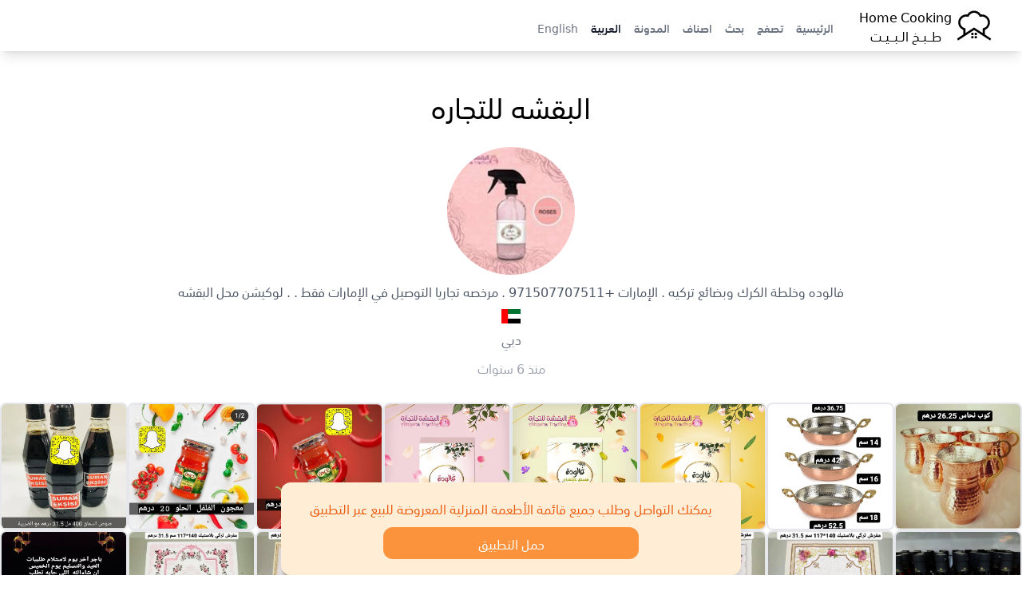

--- FILE ---
content_type: text/html; charset=UTF-8
request_url: https://home-cooking.biz/user/26025
body_size: 7637
content:
<!doctype html>
<html lang="ar">
<head>
    <meta charset="utf-8">
    <meta name="viewport" content="width=device-width, initial-scale=1">

    <link rel="apple-touch-icon" sizes="180x180" href="https://home-cooking.biz/build/assets/apple-touch-icon-Dxq-MQXt.png">
    <link rel="icon" type="image/png" sizes="32x32" href="https://home-cooking.biz/build/assets/favicon-32x32-UqQiChdC.png">
    <link rel="icon" type="image/png" sizes="16x16" href="https://home-cooking.biz/build/assets/favicon-16x16-BKY-VdGo.png">
    <link rel="manifest" href="https://home-cooking.biz/build/assets/site-B9Ae890R.webmanifest">
    <link rel="mask-icon" href="https://home-cooking.biz/build/assets/safari-pinned-tab-By-HM3nY.svg" color="#ffffff">

    <meta name="msapplication-TileColor" content="#00aba9">
    <meta name="theme-color" content="#ffffff">

    

    <!-- canonical mean the original. so if the url start with www we ignore it sine below we have canonical -->
    <!-- if the url does not start with www we indicate that we have self referencing canonical page -->
            <link rel="canonical" href="https://home-cooking.biz/user/26025" />
    
    <!-- if the url start with www we indicate that we have original page -->
    

    <!--  alternate links   -->
    <link rel=”alternate” hreflang="en"         href="https://home-cooking.biz/user/26025/?l=en"/>
    <link rel=”alternate” hreflang="ar"         href="https://home-cooking.biz/user/26025/?l=ar"/>
    <link rel="alternate" hreflang="x-default"  href="https://home-cooking.biz/user/26025"  />

            <title>البقشه للتجاره</title>
        <meta name="title" content="البقشه للتجاره">
        <meta property="og:title" content="البقشه للتجاره">
        <meta property="twitter:title" content="البقشه للتجاره">
    

    
            <meta name="description" content="فالوده وخلطة الكرك وبضائع تركيه   
.
الإمارات 
+971507707511
.
مرخصه تجاريا
التوصيل في الإمارات فقط 
.
.
لوكيشن محل البقشه">
        <meta property="og:description" content="فالوده وخلطة الكرك وبضائع تركيه   
.
الإمارات 
+971507707511
.
مرخصه تجاريا
التوصيل في الإمارات فقط 
.
.
لوكيشن محل البقشه">
        <meta property="twitter:description" content="فالوده وخلطة الكرك وبضائع تركيه   
.
الإمارات 
+971507707511
.
مرخصه تجاريا
التوصيل في الإمارات فقط 
.
.
لوكيشن محل البقشه">
    

            <meta property="og:url" content="https://home-cooking.biz/user/26025">
        <meta property="twitter:url" content="https://home-cooking.biz/user/26025">
    

            <meta property="og:image" content="https://home-cooking.blr1.cdn.digitaloceanspaces.com/avatars/26025_5120956493b8ef1e6631abd559ef80f8.jpg">
        <meta property="twitter:image" content="https://home-cooking.blr1.cdn.digitaloceanspaces.com/avatars/26025_5120956493b8ef1e6631abd559ef80f8.jpg">
    
    <meta property="og:type" content="website">

    <link rel="preload" as="style" href="https://home-cooking.biz/build/assets/app-2QvO0IKi.css" /><link rel="modulepreload" as="script" href="https://home-cooking.biz/build/assets/app-CIA0BIFZ.js" /><link rel="stylesheet" href="https://home-cooking.biz/build/assets/app-2QvO0IKi.css" /><script type="module" src="https://home-cooking.biz/build/assets/app-CIA0BIFZ.js"></script>

    <!-- Global site tag (gtag.js) - Google Analytics -->
    <script async src="https://www.googletagmanager.com/gtag/js?id=G-5QQ2RMH655"></script>
    <script>
        window.dataLayer = window.dataLayer || [];

        function gtag() {
            dataLayer.push(arguments);
        }

        gtag('js', new Date());
        gtag('config', 'G-5QQ2RMH655');
    </script>

    <script defer src="https://t.salehalzahrani.com/script.js" data-website-id="c193b3e1-a95b-415d-9d67-5ca5a70c75d5"></script>

</head>

<body dir="rtl">

<nav x-data="{ open: false }">
    <div class="mx-auto px-2 sm:px-6 lg:px-8 shadow-lg">
        <div class="relative flex h-16 items-center justify-between">

            <div class="absolute inset-y-0 left-0  flex items-center sm:hidden">
                <!-- Mobile menu button-->
                <button x-cloak  type="button" @click="open = !open"
                        class="inline-flex items-center justify-center rounded-md p-2 text-gray-400 hover:bg-gray-700 hover:text-white focus:outline-none focus:ring-2 focus:ring-inset focus:ring-white"
                        aria-controls="mobile-menu" aria-expanded="false">
                    <span class="sr-only">Open main menu</span>

                    <svg x-show="!open" class="block h-6 w-6" xmlns="http://www.w3.org/2000/svg" fill="none" viewBox="0 0 24 24"
                         stroke-width="1.5" stroke="currentColor" aria-hidden="true">
                        <path stroke-linecap="round" stroke-linejoin="round"
                              d="M3.75 6.75h16.5M3.75 12h16.5m-16.5 5.25h16.5"/>
                    </svg>

                    <svg x-show="open" class="h-6 w-6" xmlns="http://www.w3.org/2000/svg" fill="none" viewBox="0 0 24 24"
                         stroke-width="1.5" stroke="currentColor" aria-hidden="true">
                        <path stroke-linecap="round" stroke-linejoin="round" d="M6 18L18 6M6 6l12 12"/>
                    </svg>
                </button>
            </div>

            <div class="flex flex-1 items-center sm:items-stretch justify-start">
                <div class="flex flex-shrink-0 items-center">
                    <a href="https://home-cooking.biz?l=ar" title="Home Cooking | طبخ البيت" class="flex items-center">

                        <svg version="1.0" xmlns="http://www.w3.org/2000/svg"
     width="1065.000000pt" height="1065.000000pt" viewBox="0 0 1065.000000 1065.000000"
     preserveAspectRatio="xMidYMid meet"  class="w-14 h-14">
    <g transform="translate(0.000000,1065.000000) scale(0.100000,-0.100000)"
       fill="#000000" stroke="none">
        <path d="M5120 8854 c-247 -31 -507 -115 -715 -231 -270 -150 -481 -347 -695
-650 -14 -20 -19 -20 -95 -11 -157 19 -449 -5 -637 -53 -668 -169 -1204 -704
-1373 -1369 -116 -456 -64 -928 147 -1337 101 -197 213 -347 379 -508 166
-161 345 -282 539 -367 l100 -43 -2 -545 -3 -544 -755 -493 c-415 -271 -755
-498 -754 -506 2 -24 257 -408 268 -403 6 2 862 558 1901 1236 1040 678 1895
1233 1900 1233 6 0 861 -555 1900 -1233 1040 -678 1895 -1234 1901 -1236 11
-5 266 379 268 403 1 8 -339 235 -754 506 l-755 493 -3 544 -2 545 100 43
c315 137 620 397 816 697 293 448 382 991 249 1515 -169 665 -705 1200 -1373
1369 -188 48 -480 72 -637 53 -76 -9 -81 -9 -95 11 -292 414 -603 654 -1031
796 -187 63 -312 82 -544 86 -115 2 -226 1 -245 -1z m522 -528 c264 -63 490
-190 679 -380 116 -117 193 -227 284 -407 42 -82 81 -149 88 -149 7 0 28 5 47
10 97 28 296 61 400 67 135 7 269 -7 410 -43 531 -134 939 -573 1036 -1114 23
-129 23 -363 0 -490 -57 -313 -228 -615 -464 -816 -187 -160 -366 -247 -674
-329 l-68 -18 0 -563 c0 -310 -2 -564 -4 -564 -3 0 -464 299 -1025 665 -561
366 -1023 665 -1026 665 -3 0 -465 -299 -1026 -665 -562 -366 -1023 -665
-1025 -665 -2 0 -4 254 -4 564 l0 563 -67 18 c-309 82 -488 169 -675 329 -236
201 -407 502 -465 816 -23 126 -22 360 1 490 55 309 219 600 454 806 279 245
634 370 992 351 104 -6 303 -39 400 -67 19 -5 40 -10 47 -10 7 0 46 67 88 149
91 180 168 290 284 407 189 190 415 317 680 381 193 46 440 46 633 -1z"/>
        <path d="M4670 3325 l0 -265 265 0 265 0 0 265 0 265 -265 0 -265 0 0 -265z"/>
        <path d="M5450 3325 l0 -265 265 0 265 0 0 265 0 265 -265 0 -265 0 0 -265z"/>
        <path d="M4677 2823 c-4 -3 -7 -123 -7 -265 l0 -258 265 0 265 0 -2 263 -3
262 -256 3 c-140 1 -258 -1 -262 -5z"/>
        <path d="M5457 2823 c-4 -3 -7 -123 -7 -265 l0 -258 265 0 265 0 -2 263 -3
262 -256 3 c-140 1 -258 -1 -262 -5z"/>
    </g>
</svg>

                        <p class="text-center">Home Cooking<br>طـــبــخ الــبـــيــت</p>
                    </a>
                </div>
                <div class="hidden sm:ml-6 sm:block mx-8">
                    <div class="flex space-x-4 space-x-reverse  pt-5">

                        
                            <a href="/" title="الرئيسية"
                               class="text-sm font-medium  text-gray-500" >الرئيسية</a>

                        
                            <a href="/explore" title="تصفح"
                               class="text-sm font-medium  text-gray-500" >تصفح</a>

                        
                            <a href="https://home-cooking.biz/search" title="بحث"
                               class="text-sm font-medium  text-gray-500" >بحث</a>

                        
                            <a href="https://home-cooking.biz/categories" title="اصناف"
                               class="text-sm font-medium  text-gray-500" >اصناف</a>

                        
                            <a href="/blog" title="المدونة"
                               class="text-sm font-medium  text-gray-500" >المدونة</a>

                        
                            <a href="https://home-cooking.biz/user/26025?l=ar" title="العربية"
                               class="text-sm font-medium text-gray-900 text-gray-500" aria-current=&quot;page&quot;>العربية</a>

                        
                            <a href="https://home-cooking.biz/user/26025?l=en" title="English"
                               class="text-sm font-medium  text-gray-500" >English</a>

                        
                    </div>
                </div>
            </div>
        </div>
    </div>

    <!-- Mobile menu, show/hide based on menu state. -->
    <div x-show="open" class="sm:hidden" id="mobile-menu">
        <div class="space-y-1 px-2 pt-2 pb-3">

            
                <a href="/" title="الرئيسية"
                   class="block px-3 py-2 rounded-md text-base font-medium  text-gray-500" >الرئيسية</a>

            
                <a href="/explore" title="تصفح"
                   class="block px-3 py-2 rounded-md text-base font-medium  text-gray-500" >تصفح</a>

            
                <a href="https://home-cooking.biz/search" title="بحث"
                   class="block px-3 py-2 rounded-md text-base font-medium  text-gray-500" >بحث</a>

            
                <a href="https://home-cooking.biz/categories" title="اصناف"
                   class="block px-3 py-2 rounded-md text-base font-medium  text-gray-500" >اصناف</a>

            
                <a href="/blog" title="المدونة"
                   class="block px-3 py-2 rounded-md text-base font-medium  text-gray-500" >المدونة</a>

            
                <a href="https://home-cooking.biz/user/26025?l=ar" title="العربية"
                   class="block px-3 py-2 rounded-md text-base font-medium text-gray-900 text-gray-500" aria-current=&quot;page&quot;>العربية</a>

            
                <a href="https://home-cooking.biz/user/26025?l=en" title="English"
                   class="block px-3 py-2 rounded-md text-base font-medium  text-gray-500" >English</a>

            
        </div>
    </div>
</nav>


<main class="py-4">
        <p class="text-center text-4xl my-8 mx-4">
        البقشه للتجاره
    </p>

    <a href="https://home-cooking.biz/userRedirect/26025" class="text-decoration-none">

    <div class="text-center">

        <img src="https://home-cooking.blr1.cdn.digitaloceanspaces.com/avatars/26025_5120956493b8ef1e6631abd559ef80f8.jpg" class="w-40 h-40 rounded-full mx-auto" alt="البقشه للتجاره" />

                    <p class="m-2 text-gray-600">
                فالوده وخلطة الكرك وبضائع تركيه   
.
الإمارات 
+971507707511
.
مرخصه تجاريا
التوصيل في الإمارات فقط 
.
.
لوكيشن محل البقشه
            </p>
        
                    <img class="mx-auto h-6 w-6" src="https://cdn.jsdelivr.net/npm/flag-icons@6.3.0/flags/4x3/ae.svg" alt="AE" />
        
                    <p class="m-1 text-gray-500">
                دبي
            </p>
        
        <p class="mt-3 text-gray-400">منذ 6 سنوات</p>
    </div>
</a>



    <div class="flex flex-wrap gap-4 place-content-center mt-8">
    
        <div>
            <img  class="border-2 rounded-lg w-40 h-40 " src="https://home-cooking.blr1.cdn.digitaloceanspaces.com/images/64011_50cc68c068608d5259a29a8d489c4111.jpg" alt="جديد
تشكيلة نحاسيات تركيه في محل البقشه
كوب نحاسي 250 مل .
للطلب فقط عالواتساب وفالكم طيب 00971507707511" />
        </div>

    
        <div>
            <img  class="border-2 rounded-lg w-40 h-40 " src="https://home-cooking.blr1.cdn.digitaloceanspaces.com/images/64010_50cc68c068608d5259a29a8d489c4111.jpg" alt="جديد
تشكيلة نحاسيات تركيه في محل البقشه .
للطلب فقط عالواتساب وفالكم طيب 00971507707511" />
        </div>

    
        <div>
            <img  class="border-2 rounded-lg w-40 h-40 " src="https://home-cooking.blr1.cdn.digitaloceanspaces.com/images/64009_50cc68c068608d5259a29a8d489c4111.jpg" alt="توفرت ثلاث نكهات من الفالوده 
روز 
مانجو
فستق بالزعفران
.
السعر 15.75 والعلبه تسوي لتر ونص فالوده
.
ألحق ماتلحق .
للطلب فقط عالواتساب وفالكم طيب 00971507707511" />
        </div>

    
        <div>
            <img  class="border-2 rounded-lg w-40 h-40 " src="https://home-cooking.blr1.cdn.digitaloceanspaces.com/images/64008_50cc68c068608d5259a29a8d489c4111.jpg" alt="توفرت ثلاث نكهات من الفالوده 
روز 
مانجو
فستق بالزعفران
.

السعر 15.75 والعلبه تسوي لتر ونص فالوده
.

ألحق ماتلحق .
للطلب فقط عالواتساب وفالكم طيب 00971507707511" />
        </div>

    
        <div>
            <img  class="border-2 rounded-lg w-40 h-40 " src="https://home-cooking.blr1.cdn.digitaloceanspaces.com/images/64007_bafeb6f1ee35cbb7b86dc18ed9453d99.jpg" alt="توفرت ثلاث نكهات من الفالوده 
روز 
مانجو
فستق بالزعفران
.
السعر 15.75 والعلبه تسوي لتر ونص فالوده
.
ألحق ماتلحق .
للطلب فقط عالواتساب وفالكم طيب 00971507707511" />
        </div>

    
        <div>
            <img  class="border-2 rounded-lg w-40 h-40 " src="https://home-cooking.blr1.cdn.digitaloceanspaces.com/images/64006_bafeb6f1ee35cbb7b86dc18ed9453d99.jpg" alt="آخر 10 غراش من معجون الفلفل الحار التركي اللذيذ 
ألحق ماتلحق .
.

للطلب تفضلوا فقط عالواتساب وفالكم طيب  00971507707511" />
        </div>

    
        <div>
            <img  class="border-2 rounded-lg w-40 h-40 " src="https://home-cooking.blr1.cdn.digitaloceanspaces.com/images/64005_bafeb6f1ee35cbb7b86dc18ed9453d99.jpg" alt="آخر 10 غراش فالمحل من معجون الفلفل الحلو البارد التركي اللذيذ 
ألحق ماتلحق .
.

للطلب تفضلوا فقط عالواتساب وفالكم طيب  00971507707511" />
        </div>

    
        <div>
            <img  class="border-2 rounded-lg w-40 h-40 " src="https://home-cooking.blr1.cdn.digitaloceanspaces.com/images/64004_bafeb6f1ee35cbb7b86dc18ed9453d99.jpg" alt="آخر 10 غراش فالمحل من صوص السماق الحامض التركي اللذيذ 
ألحق ماتلحق .
.
للطلب تفضلوا فقط عالواتساب وفالكم طيب  00971507707511" />
        </div>

    
        <div>
            <img  class="border-2 rounded-lg w-40 h-40 " src="https://home-cooking.blr1.cdn.digitaloceanspaces.com/images/64003_e0661e7c793a83a0b27ae3ef864933e1.jpg" alt="توفر دبس السماق التركي في محل البقشه .

للطلب فقط عالواتساب وفالكم طيب 00971507707511" />
        </div>

    
        <div>
            <img  class="border-2 rounded-lg w-40 h-40 " src="https://home-cooking.blr1.cdn.digitaloceanspaces.com/images/64002_e0661e7c793a83a0b27ae3ef864933e1.jpg" alt="متوفره مفارش تركيه للأكل 
المقاس والسعر على الصوره .
للطلب فقط عالواتساب وفالكم طيب 00971507707511" />
        </div>

    
        <div>
            <img  class="border-2 rounded-lg w-40 h-40 " src="https://home-cooking.blr1.cdn.digitaloceanspaces.com/images/64001_e0661e7c793a83a0b27ae3ef864933e1.jpg" alt="متوفره مفارش تركيه للأكل 
المقاس والسعر على الصوره .
للطلب فقط عالواتساب وفالكم طيب 00971507707511" />
        </div>

    
        <div>
            <img  class="border-2 rounded-lg w-40 h-40 " src="https://home-cooking.blr1.cdn.digitaloceanspaces.com/images/64000_e0661e7c793a83a0b27ae3ef864933e1.jpg" alt="متوفره مفارش تركيه للأكل 
المقاس والسعر على الصوره .
للطلب فقط عالواتساب وفالكم طيب 00971507707511" />
        </div>

    
        <div>
            <img  class="border-2 rounded-lg w-40 h-40 " src="https://home-cooking.blr1.cdn.digitaloceanspaces.com/images/63999_cf0fbbe7576236e95823dbb3cb62689f.jpg" alt="متوفره مفارش تركيه للأكل 
المقاس والسعر على الصوره .
للطلب فقط عالواتساب وفالكم طيب 00971507707511" />
        </div>

    
        <div>
            <img  class="border-2 rounded-lg w-40 h-40 " src="https://home-cooking.blr1.cdn.digitaloceanspaces.com/images/63998_cf0fbbe7576236e95823dbb3cb62689f.jpg" alt="متوفره مفارش تركيه للأكل 
المقاس والسعر على الصوره .
للطلب فقط عالواتساب وفالكم طيب 00971507707511" />
        </div>

    
        <div>
            <img  class="border-2 rounded-lg w-40 h-40 " src="https://home-cooking.blr1.cdn.digitaloceanspaces.com/images/63997_cf0fbbe7576236e95823dbb3cb62689f.jpg" alt="متوفره مفارش تركيه للأكل 
المقاس والسعر على الصوره .
للطلب فقط عالواتساب وفالكم طيب 00971507707511" />
        </div>

    
        <div>
            <img  class="border-2 rounded-lg w-40 h-40 " src="https://home-cooking.blr1.cdn.digitaloceanspaces.com/images/63996_e10fd4a1b0de5b481e1faf56b5056b88.jpg" alt="باجر آخر يوم لإستلام الطلبيات عشان نضمن وصولها قبل العيد إن شاءالله .
أي استفسار او طلب تفضلوا عالواتساب لضيق الوقت 00971507707511‬" />
        </div>

    
        <div>
            <img  class="border-2 rounded-lg w-40 h-40 " src="https://home-cooking.blr1.cdn.digitaloceanspaces.com/images/63995_e10fd4a1b0de5b481e1faf56b5056b88.jpg" alt="جديد وحصري من تركيا 
معطرات الغرف من البقشه بعطور مستورده من فرنسا ومصنعه في تركيا
COTTON
POWDER
ROSES
SOFT
OUD
PACHOULI
MISK
JASMINE .

8 روائح جميله مصنعه حصريا للبقشه
حجم البخاخ 500 ml الواحد ب 73 درهم 
واللي حابه تجرب العطور متوفر كيس تسترات للثمان انواع ب 20 درهم .
للطلب فقط عالواتساب وفالكم طيب 00971507707511" />
        </div>

    
        <div>
            <img  class="border-2 rounded-lg w-40 h-40 " src="https://home-cooking.blr1.cdn.digitaloceanspaces.com/images/63994_e10fd4a1b0de5b481e1faf56b5056b88.jpg" alt="جديد وحصري من تركيا 
معطرات الغرف من البقشه بعطور مستورده من فرنسا ومصنعه في تركيا
COTTON
POWDER
ROSES
SOFT
OUD
PACHOULI
MISK
JASMINE .

8 روائح جميله مصنعه حصريا للبقشه
حجم البخاخ 500 ml الواحد ب 73 درهم 
واللي حابه تجرب العطور متوفر كيس تسترات للثمان انواع ب 20 درهم .
للطلب فقط عالواتساب وفالكم طيب 00971507707511" />
        </div>

    
        <div>
            <img  class="border-2 rounded-lg w-40 h-40 " src="https://home-cooking.blr1.cdn.digitaloceanspaces.com/images/63993_e10fd4a1b0de5b481e1faf56b5056b88.jpg" alt="جديد وحصري من تركيا 
معطرات الغرف من البقشه بعطور مستورده من فرنسا ومصنعه في تركيا
COTTON
POWDER
ROSES
SOFT
OUD
PACHOULI
MISK
JASMINE .

8 روائح جميله مصنعه حصريا للبقشه
حجم البخاخ 500 ml الواحد ب 73 درهم 
واللي حابه تجرب العطور متوفر كيس تسترات للثمان انواع ب 20 درهم .
للطلب فقط عالواتساب وفالكم طيب 00971507707511" />
        </div>

    
        <div>
            <img  class="border-2 rounded-lg w-40 h-40 " src="https://home-cooking.blr1.cdn.digitaloceanspaces.com/images/63992_d6b587270fa8af597ef2e7ffdf2f0314.jpg" alt="جديد وحصري من تركيا 
معطرات الغرف من البقشه بعطور مستورده من فرنسا ومصنعه في تركيا
COTTON
POWDER
ROSES
SOFT
OUD
PACHOULI
MISK
JASMINE .

8 روائح جميله مصنعه حصريا للبقشه
حجم البخاخ 500 ml الواحد ب 73 درهم 
واللي حابه تجرب العطور متوفر كيس تسترات للثمان انواع ب 20 درهم .
للطلب فقط عالواتساب وفالكم طيب 00971507707511" />
        </div>

    
        <div>
            <img  class="border-2 rounded-lg w-40 h-40 " src="https://home-cooking.blr1.cdn.digitaloceanspaces.com/images/63991_d6b587270fa8af597ef2e7ffdf2f0314.jpg" alt="جديد وحصري من تركيا 
معطرات الغرف من البقشه بعطور مستورده من فرنسا ومصنعه في تركيا
COTTON
POWDER
ROSES
SOFT
OUD
PACHOULI
MISK
JASMINE .

8 روائح جميله مصنعه حصريا للبقشه
حجم البخاخ 500 ml الواحد ب 73 درهم 
واللي حابه تجرب العطور متوفر كيس تسترات للثمان انواع ب 20 درهم .
للطلب فقط عالواتساب وفالكم طيب 00971507707511" />
        </div>

    
        <div>
            <img  class="border-2 rounded-lg w-40 h-40 " src="https://home-cooking.blr1.cdn.digitaloceanspaces.com/images/63990_d6b587270fa8af597ef2e7ffdf2f0314.jpg" alt="جديد وحصري من تركيا 
معطرات الغرف من البقشه بعطور مستورده من فرنسا ومصنعه في تركيا
COTTON
POWDER
ROSES
SOFT
OUD
PACHOULI
MISK
JASMINE .

8 روائح جميله مصنعه حصريا للبقشه
حجم البخاخ 500 ml الواحد ب 73 درهم 
واللي حابه تجرب العطور متوفر كيس تسترات للثمان انواع ب 20 درهم .
للطلب فقط عالواتساب وفالكم طيب 00971507707511" />
        </div>

    
        <div>
            <img  class="border-2 rounded-lg w-40 h-40 " src="https://home-cooking.blr1.cdn.digitaloceanspaces.com/images/63989_d6b587270fa8af597ef2e7ffdf2f0314.jpg" alt="جديد وحصري من تركيا 
معطرات الغرف من البقشه بعطور مستورده من فرنسا ومصنعه في تركيا
COTTON
POWDER
ROSES
SOFT
OUD
PACHOULI
MISK
JASMINE .

8 روائح جميله مصنعه حصريا للبقشه
حجم البخاخ 500 ml الواحد ب 73 درهم 
واللي حابه تجرب العطور متوفر كيس تسترات للثمان انواع ب 20 درهم .
للطلب فقط عالواتساب وفالكم طيب 00971507707511" />
        </div>

    
        <div>
            <img  class="border-2 rounded-lg w-40 h-40 " src="https://home-cooking.blr1.cdn.digitaloceanspaces.com/images/63988_0ba4119bb1188e7dd59d3fcc37ac2f11.jpg" alt="جديد وحصري من تركيا 
معطرات الغرف من البقشه بعطور مستورده من فرنسا ومصنعه في تركيا
COTTON
POWDER
ROSES
SOFT
OUD
PACHOULI
MISK
JASMINE .

8 روائح جميله مصنعه حصريا للبقشه
حجم البخاخ 500 ml الواحد ب 73 درهم 
واللي حابه تجرب العطور متوفر كيس تسترات للثمان انواع ب 20 درهم .
للطلب فقط عالواتساب وفالكم طيب 00971507707511" />
        </div>

    </div>




    <div class="sticky inset-x-0 bottom-0 mt-12 mb-12 my-2 mx-4 h-max">
    <div class="rounded-xl bg-orange-100 shadow-lg text-orange-600 text-center p-5 max-w-xl mx-auto mb-2">
        <p>يمكنك التواصل وطلب جميع قائمة الأطعمة المنزلية المعروضة للبيع عبر التطبيق</p>
        <a class="p-2 bg-orange-400 text-white rounded-xl mt-3 block max-w-xs mx-auto" href="https://onelink.to/nx64xg">حمل التطبيق</a>
    </div>
</div></main>
<hr/>

<div class="flex items-center justify-center gap-4 place-content-center justify-items-center text-center text-orange-400 mt-8">






                        <a href="https://home-cooking.biz/contact/twitter" aria-label="Contact us on Twitter" target="_blank" class="rounded-full bg-orange-400 border-2 w-10 h-10 inline-flex items-center place-content-center">
                <svg  width="20" height="20" class="fill-white" viewBox="0 0 512 512" xml:space="preserve" xmlns="http://www.w3.org/2000/svg"><path d="M346.8,80c22.3,0,43.8,9.3,59,25.6l6.1,6.5l8.7-1.7c4.5-0.9,8.9-1.9,13.3-3.1c-1,1.4-5.7,6.1-11,10.8  c-4.5,4-17.8,16.5-17.8,16.5s13,4.1,21.1,5s17.4-0.6,18.9-0.8c-2.8,2.3-7.8,5.8-10.8,7.9l-7,5.1l0.4,8.6c0.2,3.8,0.3,7.8,0.3,11.8  c0,30.2-5.9,61.8-17,91.5c-11.7,31.2-28.5,59.4-50,83.8c-23,26.1-50.2,46.5-81.1,60.8c-33.8,15.7-71.3,23.6-111.5,23.6  c-28.9,0-57.4-4.8-84.5-14.2c9.9-1.9,19.6-4.6,29.1-7.9c21.7-7.6,41.9-18.7,60.1-33l35.3-27.7l-44.9-0.8  c-26.1-0.5-49.7-13.4-64.3-33.9c7.3-0.5,14.5-1.8,21.5-3.7l60.7-20.2l-61.7-10.9c-29.6-5.9-52.8-27.9-61.3-55.8  c7.8,2,15.4,2.8,23.9,3.3c0,0,31.8,1.4,55.8-0.1c-13-6.2-46.4-29.2-46.4-29.2c-22.5-15.1-36-40.2-36-67.4c0-6.4,0.8-12.8,2.2-19  c21.9,22.4,47,41.1,75.1,55.5c37,19.1,76.9,29.8,118.6,31.9l21.2,1.1l-4.8-20.7c-1.4-5.9-2.1-12.1-2.1-18.5  C265.9,116.3,302.2,80,346.8,80 M346.8,64c-53.5,0-96.8,43.4-96.8,96.9c0,7.6,0.8,15,2.5,22.1C172,179,100.6,140.4,52.9,81.7  c-8.3,14.3-13.1,31-13.1,48.7c0,33.6,17.1,63.3,43.1,80.7C67,210.7,52,206.3,39,199c0,0.4,0,0.8,0,1.2c0,47,33.4,86.1,77.7,95  c-8.1,2.2-16.7,3.4-25.5,3.4c-6.2,0-12.3-0.6-18.2-1.8c12.3,38.5,48.1,66.5,90.5,67.3c-33.1,26-74.9,41.5-120.3,41.5  c-7.8,0-15.5-0.5-23.1-1.4C62.9,432,113.8,448,168.4,448C346.6,448,444,300.3,444,172.2c0-4.2-0.1-8.4-0.3-12.5  c18.9-13.7,35.3-30.7,48.3-50.2c-17.4,7.7-36,12.9-55.6,15.3c20-12,35.4-31,42.6-53.6c-18.7,11.1-39.4,19.2-61.5,23.5  C399.8,75.8,374.6,64,346.8,64L346.8,64z"/></svg>
            </a>
        
                    <a href="https://home-cooking.biz/contact/instagram" aria-label="Contact us on Instagram" target="_blank" class="rounded-full bg-orange-400 border-2 w-10 h-10  inline-flex items-center place-content-center">
                <svg stroke-width="10" width="20" height="20" class="fill-white" xmlns="http://www.w3.org/2000/svg" x="0px" y="0px" viewBox="0 0 56.7 56.7"   xml:space="preserve">
<g>
    <path d="M28.2,16.7c-7,0-12.8,5.7-12.8,12.8s5.7,12.8,12.8,12.8S41,36.5,41,29.5S35.2,16.7,28.2,16.7z M28.2,37.7
		c-4.5,0-8.2-3.7-8.2-8.2s3.7-8.2,8.2-8.2s8.2,3.7,8.2,8.2S32.7,37.7,28.2,37.7z"/>
    <circle cx="41.5" cy="16.4" r="2.9"/>
    <path d="M49,8.9c-2.6-2.7-6.3-4.1-10.5-4.1H17.9c-8.7,0-14.5,5.8-14.5,14.5v20.5c0,4.3,1.4,8,4.2,10.7c2.7,2.6,6.3,3.9,10.4,3.9
		h20.4c4.3,0,7.9-1.4,10.5-3.9c2.7-2.6,4.1-6.3,4.1-10.6V19.3C53,15.1,51.6,11.5,49,8.9z M48.6,39.9c0,3.1-1.1,5.6-2.9,7.3
		s-4.3,2.6-7.3,2.6H18c-3,0-5.5-0.9-7.3-2.6C8.9,45.4,8,42.9,8,39.8V19.3c0-3,0.9-5.5,2.7-7.3c1.7-1.7,4.3-2.6,7.3-2.6h20.6
		c3,0,5.5,0.9,7.3,2.7c1.7,1.8,2.7,4.3,2.7,7.2V39.9L48.6,39.9z"/>
</g>
</svg>
            </a>
        

                    <a href="https://home-cooking.biz/contact/whatsapp" aria-label="Contact us on Whatsapp" target="_blank" class="rounded-full bg-orange-400 border-2 w-10 h-10 inline-flex items-center place-content-center">
                <svg xmlns="http://www.w3.org/2000/svg" width="20" height="20" class="fill-white" viewBox="0 0 509 512">
                    <path d="M259.253137,0.00180389396 C121.502859,0.00180389396 9.83730687,111.662896 9.83730687,249.413175 C9.83730687,296.530232 22.9142299,340.597122 45.6254897,378.191325 L0.613226597,512.001804 L138.700183,467.787757 C174.430395,487.549184 215.522926,498.811168 259.253137,498.811168 C396.994498,498.811168 508.660049,387.154535 508.660049,249.415405 C508.662279,111.662896 396.996727,0.00180389396 259.253137,0.00180389396 L259.253137,0.00180389396 Z M259.253137,459.089875 C216.65782,459.089875 176.998957,446.313956 143.886359,424.41206 L63.3044195,450.21808 L89.4939401,372.345171 C64.3924908,337.776609 49.5608297,295.299463 49.5608297,249.406486 C49.5608297,133.783298 143.627719,39.7186378 259.253137,39.7186378 C374.871867,39.7186378 468.940986,133.783298 468.940986,249.406486 C468.940986,365.025215 374.874096,459.089875 259.253137,459.089875 Z M200.755924,146.247066 C196.715791,136.510165 193.62103,136.180176 187.380228,135.883632 C185.239759,135.781068 182.918689,135.682963 180.379113,135.682963 C172.338979,135.682963 164.002301,138.050856 158.97889,143.19021 C152.865178,149.44439 137.578667,164.09322 137.578667,194.171258 C137.578667,224.253755 159.487251,253.321759 162.539648,257.402027 C165.600963,261.477835 205.268745,324.111057 266.985579,349.682963 C315.157262,369.636141 329.460495,367.859106 340.450462,365.455539 C356.441543,361.9639 376.521811,350.186865 381.616571,335.917077 C386.711331,321.63837 386.711331,309.399797 385.184018,306.857991 C383.654475,304.305037 379.578667,302.782183 373.464955,299.716408 C367.351242,296.659552 337.288812,281.870254 331.68569,279.83458 C326.080339,277.796676 320.898622,278.418749 316.5887,284.378615 C310.639982,292.612729 304.918689,301.074268 300.180674,306.09099 C296.46161,310.02856 290.477218,310.577055 285.331175,308.389764 C278.564174,305.506821 259.516237,298.869139 236.160607,278.048627 C217.988923,261.847958 205.716906,241.83458 202.149458,235.711949 C198.582011,229.598236 201.835077,225.948292 204.584241,222.621648 C207.719135,218.824546 210.610997,216.097679 213.667853,212.532462 C216.724709,208.960555 218.432625,207.05866 220.470529,202.973933 C222.508433,198.898125 221.137195,194.690767 219.607652,191.629452 C218.07588,188.568136 205.835077,158.494558 200.755924,146.247066 Z"/>
                </svg>
            </a>
        
                    <a href="https://home-cooking.biz/contact/email" aria-label="Contact us by Email" target="_blank" class="rounded-full bg-orange-400 border-2 w-10 h-10  inline-flex items-center place-content-center">
                <svg  width="20" height="20"  class="fill-white" viewBox="0 0 48 48" xml:space="preserve" xmlns="http://www.w3.org/2000/svg"><g id="Expanded">
                        <g>
                            <g>
                                <path d="M44,40H4c-2.206,0-4-1.794-4-4V12c0-2.206,1.794-4,4-4h40c2.206,0,4,1.794,4,4v24C48,38.206,46.206,40,44,40z M4,10     c-1.103,0-2,0.897-2,2v24c0,1.103,0.897,2,2,2h40c1.103,0,2-0.897,2-2V12c0-1.103-0.897-2-2-2H4z"/>
                            </g>
                            <g>
                                <path d="M24,29.191L6.457,17.84c-0.464-0.301-0.597-0.919-0.297-1.383s0.919-0.596,1.383-0.297L24,26.809L40.457,16.16     c0.464-0.299,1.083-0.167,1.383,0.297s0.167,1.082-0.297,1.383L24,29.191z"/>
                            </g>
                            <g>
                                <path d="M6.001,34c-0.323,0-0.641-0.156-0.833-0.445c-0.307-0.46-0.183-1.08,0.277-1.387l9-6c0.46-0.307,1.081-0.183,1.387,0.277     c0.307,0.46,0.183,1.08-0.277,1.387l-9,6C6.384,33.945,6.191,34,6.001,34z"/>
                            </g>
                            <g>
                                <path d="M41.999,34c-0.19,0-0.383-0.055-0.554-0.168l-9-6c-0.46-0.307-0.584-0.927-0.277-1.387     c0.306-0.46,0.926-0.584,1.387-0.277l9,6c0.46,0.307,0.584,0.927,0.277,1.387C42.64,33.844,42.322,34,41.999,34z"/>
                            </g>
                        </g>
                    </g>
                </svg>

            </a>
        
                    <a href="https://home-cooking.biz/contact/snapchat" aria-label="Contact us by Snapchat" target="_blank" class="rounded-full bg-orange-400 border-2 w-10 h-10 inline-flex items-center place-content-center">
                <svg xmlns="http://www.w3.org/2000/svg" width="20" height="20" class="fill-white" viewBox="0 0 24 24">
                    <path d="M23.63,17.52a7.46,7.46,0,0,1-5.07-4l2.19-1.71a1.5,1.5,0,0,0-1.2-2.66L18,9.45A7.79,7.79,0,0,0,16.6,3,5.9,5.9,0,0,0,12,1,5.9,5.9,0,0,0,7.4,3,7.79,7.79,0,0,0,6,9.47L4.46,9.18a1.49,1.49,0,0,0-1.21,2.64l2.2,1.71a7.49,7.49,0,0,1-5.08,4A.5.5,0,0,0,0,18c0,.62.4,1.37,1.83,1.37.28,0,.58,0,.86,0s.46,0,.65,0,.27,0,.27,0A2.21,2.21,0,0,1,4,20.5a.5.5,0,0,0,.5.5h2a5,5,0,0,1,2,.8A7.36,7.36,0,0,0,12,23a7.36,7.36,0,0,0,3.5-1.2,5,5,0,0,1,2-.8h2a.5.5,0,0,0,.5-.5,2.23,2.23,0,0,1,.35-1.15.78.78,0,0,1,.3,0c.2,0,.42,0,.65,0s.58,0,.86,0C23.6,19.41,24,18.66,24,18A.5.5,0,0,0,23.63,17.52Z"/>
                </svg>
            </a>
            
</div>
<footer class="mt-6">
    <a class="text-center text-sm block text-gray-500 mb-3" href="/policy">شروط و سياسة الاستخدام</a>
    <div class="text-center text-sm text-gray-500  mb-6">جميع الحقوق محفوظة @ HOME COOKING</div>
</footer>

</body>
</html>


--- FILE ---
content_type: text/javascript
request_url: https://home-cooking.biz/build/assets/app-CIA0BIFZ.js
body_size: 15697
content:
var Ce=!1,Me=!1,N=[],Te=-1;function zn(e){Hn(e)}function Hn(e){N.includes(e)||N.push(e),qn()}function Ct(e){let t=N.indexOf(e);t!==-1&&t>Te&&N.splice(t,1)}function qn(){!Me&&!Ce&&(Ce=!0,queueMicrotask(Wn))}function Wn(){Ce=!1,Me=!0;for(let e=0;e<N.length;e++)N[e](),Te=e;N.length=0,Te=-1,Me=!1}var z,H,Z,Mt,Ie=!0;function Un(e){Ie=!1,e(),Ie=!0}function Jn(e){z=e.reactive,Z=e.release,H=t=>e.effect(t,{scheduler:n=>{Ie?zn(n):n()}}),Mt=e.raw}function pt(e){H=e}function Vn(e){let t=()=>{};return[r=>{let i=H(r);return e._x_effects||(e._x_effects=new Set,e._x_runEffects=()=>{e._x_effects.forEach(o=>o())}),e._x_effects.add(i),t=()=>{i!==void 0&&(e._x_effects.delete(i),Z(i))},i},()=>{t()}]}function Y(e,t,n={}){e.dispatchEvent(new CustomEvent(t,{detail:n,bubbles:!0,composed:!0,cancelable:!0}))}function I(e,t){if(typeof ShadowRoot=="function"&&e instanceof ShadowRoot){Array.from(e.children).forEach(i=>I(i,t));return}let n=!1;if(t(e,()=>n=!0),n)return;let r=e.firstElementChild;for(;r;)I(r,t),r=r.nextElementSibling}function O(e,...t){console.warn(`Alpine Warning: ${e}`,...t)}var _t=!1;function Yn(){_t&&O("Alpine has already been initialized on this page. Calling Alpine.start() more than once can cause problems."),_t=!0,document.body||O("Unable to initialize. Trying to load Alpine before `<body>` is available. Did you forget to add `defer` in Alpine's `<script>` tag?"),Y(document,"alpine:init"),Y(document,"alpine:initializing"),Ge(),Qn(t=>C(t,I)),Je(t=>Ue(t)),Kt((t,n)=>{et(t,n).forEach(r=>r())});let e=t=>!he(t.parentElement,!0);Array.from(document.querySelectorAll(Pt().join(","))).filter(e).forEach(t=>{C(t)}),Y(document,"alpine:initialized")}var We=[],Tt=[];function It(){return We.map(e=>e())}function Pt(){return We.concat(Tt).map(e=>e())}function $t(e){We.push(e)}function Rt(e){Tt.push(e)}function he(e,t=!1){return ge(e,n=>{if((t?Pt():It()).some(i=>n.matches(i)))return!0})}function ge(e,t){if(e){if(t(e))return e;if(e._x_teleportBack&&(e=e._x_teleportBack),!!e.parentElement)return ge(e.parentElement,t)}}function Gn(e){return It().some(t=>e.matches(t))}var jt=[];function Xn(e){jt.push(e)}function C(e,t=I,n=()=>{}){pr(()=>{t(e,(r,i)=>{n(r,i),jt.forEach(o=>o(r,i)),et(r,r.attributes).forEach(o=>o()),r._x_ignore&&i()})})}function Ue(e){I(e,t=>{Dt(t),Zn(t)})}var Nt=[],Lt=[],Ft=[];function Qn(e){Ft.push(e)}function Je(e,t){typeof t=="function"?(e._x_cleanups||(e._x_cleanups=[]),e._x_cleanups.push(t)):(t=e,Lt.push(t))}function Kt(e){Nt.push(e)}function Bt(e,t,n){e._x_attributeCleanups||(e._x_attributeCleanups={}),e._x_attributeCleanups[t]||(e._x_attributeCleanups[t]=[]),e._x_attributeCleanups[t].push(n)}function Dt(e,t){e._x_attributeCleanups&&Object.entries(e._x_attributeCleanups).forEach(([n,r])=>{(t===void 0||t.includes(n))&&(r.forEach(i=>i()),delete e._x_attributeCleanups[n])})}function Zn(e){if(e._x_cleanups)for(;e._x_cleanups.length;)e._x_cleanups.pop()()}var Ve=new MutationObserver(Qe),Ye=!1;function Ge(){Ve.observe(document,{subtree:!0,childList:!0,attributes:!0,attributeOldValue:!0}),Ye=!0}function kt(){er(),Ve.disconnect(),Ye=!1}var G=[],we=!1;function er(){G=G.concat(Ve.takeRecords()),G.length&&!we&&(we=!0,queueMicrotask(()=>{tr(),we=!1}))}function tr(){Qe(G),G.length=0}function y(e){if(!Ye)return e();kt();let t=e();return Ge(),t}var Xe=!1,de=[];function nr(){Xe=!0}function rr(){Xe=!1,Qe(de),de=[]}function Qe(e){if(Xe){de=de.concat(e);return}let t=[],n=[],r=new Map,i=new Map;for(let o=0;o<e.length;o++)if(!e[o].target._x_ignoreMutationObserver&&(e[o].type==="childList"&&(e[o].addedNodes.forEach(s=>s.nodeType===1&&t.push(s)),e[o].removedNodes.forEach(s=>s.nodeType===1&&n.push(s))),e[o].type==="attributes")){let s=e[o].target,a=e[o].attributeName,u=e[o].oldValue,c=()=>{r.has(s)||r.set(s,[]),r.get(s).push({name:a,value:s.getAttribute(a)})},l=()=>{i.has(s)||i.set(s,[]),i.get(s).push(a)};s.hasAttribute(a)&&u===null?c():s.hasAttribute(a)?(l(),c()):l()}i.forEach((o,s)=>{Dt(s,o)}),r.forEach((o,s)=>{Nt.forEach(a=>a(s,o))});for(let o of n)t.includes(o)||(Lt.forEach(s=>s(o)),Ue(o));t.forEach(o=>{o._x_ignoreSelf=!0,o._x_ignore=!0});for(let o of t)n.includes(o)||o.isConnected&&(delete o._x_ignoreSelf,delete o._x_ignore,Ft.forEach(s=>s(o)),o._x_ignore=!0,o._x_ignoreSelf=!0);t.forEach(o=>{delete o._x_ignoreSelf,delete o._x_ignore}),t=null,n=null,r=null,i=null}function zt(e){return te(D(e))}function ee(e,t,n){return e._x_dataStack=[t,...D(n||e)],()=>{e._x_dataStack=e._x_dataStack.filter(r=>r!==t)}}function D(e){return e._x_dataStack?e._x_dataStack:typeof ShadowRoot=="function"&&e instanceof ShadowRoot?D(e.host):e.parentNode?D(e.parentNode):[]}function te(e){return new Proxy({objects:e},ir)}var ir={ownKeys({objects:e}){return Array.from(new Set(e.flatMap(t=>Object.keys(t))))},has({objects:e},t){return t==Symbol.unscopables?!1:e.some(n=>Object.prototype.hasOwnProperty.call(n,t))},get({objects:e},t,n){return t=="toJSON"?or:Reflect.get(e.find(r=>Object.prototype.hasOwnProperty.call(r,t))||{},t,n)},set({objects:e},t,n,r){const i=e.find(s=>Object.prototype.hasOwnProperty.call(s,t))||e[e.length-1],o=Object.getOwnPropertyDescriptor(i,t);return o!=null&&o.set&&(o!=null&&o.get)?Reflect.set(i,t,n,r):Reflect.set(i,t,n)}};function or(){return Reflect.ownKeys(this).reduce((t,n)=>(t[n]=Reflect.get(this,n),t),{})}function Ht(e){let t=r=>typeof r=="object"&&!Array.isArray(r)&&r!==null,n=(r,i="")=>{Object.entries(Object.getOwnPropertyDescriptors(r)).forEach(([o,{value:s,enumerable:a}])=>{if(a===!1||s===void 0)return;let u=i===""?o:`${i}.${o}`;typeof s=="object"&&s!==null&&s._x_interceptor?r[o]=s.initialize(e,u,o):t(s)&&s!==r&&!(s instanceof Element)&&n(s,u)})};return n(e)}function qt(e,t=()=>{}){let n={initialValue:void 0,_x_interceptor:!0,initialize(r,i,o){return e(this.initialValue,()=>sr(r,i),s=>Pe(r,i,s),i,o)}};return t(n),r=>{if(typeof r=="object"&&r!==null&&r._x_interceptor){let i=n.initialize.bind(n);n.initialize=(o,s,a)=>{let u=r.initialize(o,s,a);return n.initialValue=u,i(o,s,a)}}else n.initialValue=r;return n}}function sr(e,t){return t.split(".").reduce((n,r)=>n[r],e)}function Pe(e,t,n){if(typeof t=="string"&&(t=t.split(".")),t.length===1)e[t[0]]=n;else{if(t.length===0)throw error;return e[t[0]]||(e[t[0]]={}),Pe(e[t[0]],t.slice(1),n)}}var Wt={};function S(e,t){Wt[e]=t}function $e(e,t){return Object.entries(Wt).forEach(([n,r])=>{let i=null;function o(){if(i)return i;{let[s,a]=Xt(t);return i={interceptor:qt,...s},Je(t,a),i}}Object.defineProperty(e,`$${n}`,{get(){return r(t,o())},enumerable:!1})}),e}function ar(e,t,n,...r){try{return n(...r)}catch(i){Q(i,e,t)}}function Q(e,t,n=void 0){Object.assign(e,{el:t,expression:n}),console.warn(`Alpine Expression Error: ${e.message}

${n?'Expression: "'+n+`"

`:""}`,t),setTimeout(()=>{throw e},0)}var le=!0;function Ut(e){let t=le;le=!1;let n=e();return le=t,n}function L(e,t,n={}){let r;return m(e,t)(i=>r=i,n),r}function m(...e){return Jt(...e)}var Jt=Vt;function ur(e){Jt=e}function Vt(e,t){let n={};$e(n,e);let r=[n,...D(e)],i=typeof t=="function"?cr(r,t):fr(r,t,e);return ar.bind(null,e,t,i)}function cr(e,t){return(n=()=>{},{scope:r={},params:i=[]}={})=>{let o=t.apply(te([r,...e]),i);pe(n,o)}}var Ee={};function lr(e,t){if(Ee[e])return Ee[e];let n=Object.getPrototypeOf(async function(){}).constructor,r=/^[\n\s]*if.*\(.*\)/.test(e.trim())||/^(let|const)\s/.test(e.trim())?`(async()=>{ ${e} })()`:e,o=(()=>{try{let s=new n(["__self","scope"],`with (scope) { __self.result = ${r} }; __self.finished = true; return __self.result;`);return Object.defineProperty(s,"name",{value:`[Alpine] ${e}`}),s}catch(s){return Q(s,t,e),Promise.resolve()}})();return Ee[e]=o,o}function fr(e,t,n){let r=lr(t,n);return(i=()=>{},{scope:o={},params:s=[]}={})=>{r.result=void 0,r.finished=!1;let a=te([o,...e]);if(typeof r=="function"){let u=r(r,a).catch(c=>Q(c,n,t));r.finished?(pe(i,r.result,a,s,n),r.result=void 0):u.then(c=>{pe(i,c,a,s,n)}).catch(c=>Q(c,n,t)).finally(()=>r.result=void 0)}}}function pe(e,t,n,r,i){if(le&&typeof t=="function"){let o=t.apply(n,r);o instanceof Promise?o.then(s=>pe(e,s,n,r)).catch(s=>Q(s,i,t)):e(o)}else typeof t=="object"&&t instanceof Promise?t.then(o=>e(o)):e(t)}var Ze="x-";function q(e=""){return Ze+e}function dr(e){Ze=e}var Re={};function g(e,t){return Re[e]=t,{before(n){if(!Re[n]){console.warn("Cannot find directive `${directive}`. `${name}` will use the default order of execution");return}const r=j.indexOf(n);j.splice(r>=0?r:j.indexOf("DEFAULT"),0,e)}}}function et(e,t,n){if(t=Array.from(t),e._x_virtualDirectives){let o=Object.entries(e._x_virtualDirectives).map(([a,u])=>({name:a,value:u})),s=Yt(o);o=o.map(a=>s.find(u=>u.name===a.name)?{name:`x-bind:${a.name}`,value:`"${a.value}"`}:a),t=t.concat(o)}let r={};return t.map(en((o,s)=>r[o]=s)).filter(nn).map(hr(r,n)).sort(gr).map(o=>_r(e,o))}function Yt(e){return Array.from(e).map(en()).filter(t=>!nn(t))}var je=!1,V=new Map,Gt=Symbol();function pr(e){je=!0;let t=Symbol();Gt=t,V.set(t,[]);let n=()=>{for(;V.get(t).length;)V.get(t).shift()();V.delete(t)},r=()=>{je=!1,n()};e(n),r()}function Xt(e){let t=[],n=a=>t.push(a),[r,i]=Vn(e);return t.push(i),[{Alpine:re,effect:r,cleanup:n,evaluateLater:m.bind(m,e),evaluate:L.bind(L,e)},()=>t.forEach(a=>a())]}function _r(e,t){let n=()=>{},r=Re[t.type]||n,[i,o]=Xt(e);Bt(e,t.original,o);let s=()=>{e._x_ignore||e._x_ignoreSelf||(r.inline&&r.inline(e,t,i),r=r.bind(r,e,t,i),je?V.get(Gt).push(r):r())};return s.runCleanups=o,s}var Qt=(e,t)=>({name:n,value:r})=>(n.startsWith(e)&&(n=n.replace(e,t)),{name:n,value:r}),Zt=e=>e;function en(e=()=>{}){return({name:t,value:n})=>{let{name:r,value:i}=tn.reduce((o,s)=>s(o),{name:t,value:n});return r!==t&&e(r,t),{name:r,value:i}}}var tn=[];function tt(e){tn.push(e)}function nn({name:e}){return rn().test(e)}var rn=()=>new RegExp(`^${Ze}([^:^.]+)\\b`);function hr(e,t){return({name:n,value:r})=>{let i=n.match(rn()),o=n.match(/:([a-zA-Z0-9\-_:]+)/),s=n.match(/\.[^.\]]+(?=[^\]]*$)/g)||[],a=t||e[n]||n;return{type:i?i[1]:null,value:o?o[1]:null,modifiers:s.map(u=>u.replace(".","")),expression:r,original:a}}}var Ne="DEFAULT",j=["ignore","ref","data","id","anchor","bind","init","for","model","modelable","transition","show","if",Ne,"teleport"];function gr(e,t){let n=j.indexOf(e.type)===-1?Ne:e.type,r=j.indexOf(t.type)===-1?Ne:t.type;return j.indexOf(n)-j.indexOf(r)}var Le=[],nt=!1;function rt(e=()=>{}){return queueMicrotask(()=>{nt||setTimeout(()=>{Fe()})}),new Promise(t=>{Le.push(()=>{e(),t()})})}function Fe(){for(nt=!1;Le.length;)Le.shift()()}function xr(){nt=!0}function it(e,t){return Array.isArray(t)?ht(e,t.join(" ")):typeof t=="object"&&t!==null?yr(e,t):typeof t=="function"?it(e,t()):ht(e,t)}function ht(e,t){let n=i=>i.split(" ").filter(o=>!e.classList.contains(o)).filter(Boolean),r=i=>(e.classList.add(...i),()=>{e.classList.remove(...i)});return t=t===!0?t="":t||"",r(n(t))}function yr(e,t){let n=a=>a.split(" ").filter(Boolean),r=Object.entries(t).flatMap(([a,u])=>u?n(a):!1).filter(Boolean),i=Object.entries(t).flatMap(([a,u])=>u?!1:n(a)).filter(Boolean),o=[],s=[];return i.forEach(a=>{e.classList.contains(a)&&(e.classList.remove(a),s.push(a))}),r.forEach(a=>{e.classList.contains(a)||(e.classList.add(a),o.push(a))}),()=>{s.forEach(a=>e.classList.add(a)),o.forEach(a=>e.classList.remove(a))}}function xe(e,t){return typeof t=="object"&&t!==null?vr(e,t):br(e,t)}function vr(e,t){let n={};return Object.entries(t).forEach(([r,i])=>{n[r]=e.style[r],r.startsWith("--")||(r=mr(r)),e.style.setProperty(r,i)}),setTimeout(()=>{e.style.length===0&&e.removeAttribute("style")}),()=>{xe(e,n)}}function br(e,t){let n=e.getAttribute("style",t);return e.setAttribute("style",t),()=>{e.setAttribute("style",n||"")}}function mr(e){return e.replace(/([a-z])([A-Z])/g,"$1-$2").toLowerCase()}function Ke(e,t=()=>{}){let n=!1;return function(){n?t.apply(this,arguments):(n=!0,e.apply(this,arguments))}}g("transition",(e,{value:t,modifiers:n,expression:r},{evaluate:i})=>{typeof r=="function"&&(r=i(r)),r!==!1&&(!r||typeof r=="boolean"?Er(e,n,t):wr(e,r,t))});function wr(e,t,n){on(e,it,""),{enter:i=>{e._x_transition.enter.during=i},"enter-start":i=>{e._x_transition.enter.start=i},"enter-end":i=>{e._x_transition.enter.end=i},leave:i=>{e._x_transition.leave.during=i},"leave-start":i=>{e._x_transition.leave.start=i},"leave-end":i=>{e._x_transition.leave.end=i}}[n](t)}function Er(e,t,n){on(e,xe);let r=!t.includes("in")&&!t.includes("out")&&!n,i=r||t.includes("in")||["enter"].includes(n),o=r||t.includes("out")||["leave"].includes(n);t.includes("in")&&!r&&(t=t.filter((_,x)=>x<t.indexOf("out"))),t.includes("out")&&!r&&(t=t.filter((_,x)=>x>t.indexOf("out")));let s=!t.includes("opacity")&&!t.includes("scale"),a=s||t.includes("opacity"),u=s||t.includes("scale"),c=a?0:1,l=u?U(t,"scale",95)/100:1,d=U(t,"delay",0)/1e3,p=U(t,"origin","center"),v="opacity, transform",M=U(t,"duration",150)/1e3,ie=U(t,"duration",75)/1e3,f="cubic-bezier(0.4, 0.0, 0.2, 1)";i&&(e._x_transition.enter.during={transformOrigin:p,transitionDelay:`${d}s`,transitionProperty:v,transitionDuration:`${M}s`,transitionTimingFunction:f},e._x_transition.enter.start={opacity:c,transform:`scale(${l})`},e._x_transition.enter.end={opacity:1,transform:"scale(1)"}),o&&(e._x_transition.leave.during={transformOrigin:p,transitionDelay:`${d}s`,transitionProperty:v,transitionDuration:`${ie}s`,transitionTimingFunction:f},e._x_transition.leave.start={opacity:1,transform:"scale(1)"},e._x_transition.leave.end={opacity:c,transform:`scale(${l})`})}function on(e,t,n={}){e._x_transition||(e._x_transition={enter:{during:n,start:n,end:n},leave:{during:n,start:n,end:n},in(r=()=>{},i=()=>{}){Be(e,t,{during:this.enter.during,start:this.enter.start,end:this.enter.end},r,i)},out(r=()=>{},i=()=>{}){Be(e,t,{during:this.leave.during,start:this.leave.start,end:this.leave.end},r,i)}})}window.Element.prototype._x_toggleAndCascadeWithTransitions=function(e,t,n,r){const i=document.visibilityState==="visible"?requestAnimationFrame:setTimeout;let o=()=>i(n);if(t){e._x_transition&&(e._x_transition.enter||e._x_transition.leave)?e._x_transition.enter&&(Object.entries(e._x_transition.enter.during).length||Object.entries(e._x_transition.enter.start).length||Object.entries(e._x_transition.enter.end).length)?e._x_transition.in(n):o():e._x_transition?e._x_transition.in(n):o();return}e._x_hidePromise=e._x_transition?new Promise((s,a)=>{e._x_transition.out(()=>{},()=>s(r)),e._x_transitioning&&e._x_transitioning.beforeCancel(()=>a({isFromCancelledTransition:!0}))}):Promise.resolve(r),queueMicrotask(()=>{let s=sn(e);s?(s._x_hideChildren||(s._x_hideChildren=[]),s._x_hideChildren.push(e)):i(()=>{let a=u=>{let c=Promise.all([u._x_hidePromise,...(u._x_hideChildren||[]).map(a)]).then(([l])=>l());return delete u._x_hidePromise,delete u._x_hideChildren,c};a(e).catch(u=>{if(!u.isFromCancelledTransition)throw u})})})};function sn(e){let t=e.parentNode;if(t)return t._x_hidePromise?t:sn(t)}function Be(e,t,{during:n,start:r,end:i}={},o=()=>{},s=()=>{}){if(e._x_transitioning&&e._x_transitioning.cancel(),Object.keys(n).length===0&&Object.keys(r).length===0&&Object.keys(i).length===0){o(),s();return}let a,u,c;Sr(e,{start(){a=t(e,r)},during(){u=t(e,n)},before:o,end(){a(),c=t(e,i)},after:s,cleanup(){u(),c()}})}function Sr(e,t){let n,r,i,o=Ke(()=>{y(()=>{n=!0,r||t.before(),i||(t.end(),Fe()),t.after(),e.isConnected&&t.cleanup(),delete e._x_transitioning})});e._x_transitioning={beforeCancels:[],beforeCancel(s){this.beforeCancels.push(s)},cancel:Ke(function(){for(;this.beforeCancels.length;)this.beforeCancels.shift()();o()}),finish:o},y(()=>{t.start(),t.during()}),xr(),requestAnimationFrame(()=>{if(n)return;let s=Number(getComputedStyle(e).transitionDuration.replace(/,.*/,"").replace("s",""))*1e3,a=Number(getComputedStyle(e).transitionDelay.replace(/,.*/,"").replace("s",""))*1e3;s===0&&(s=Number(getComputedStyle(e).animationDuration.replace("s",""))*1e3),y(()=>{t.before()}),r=!0,requestAnimationFrame(()=>{n||(y(()=>{t.end()}),Fe(),setTimeout(e._x_transitioning.finish,s+a),i=!0)})})}function U(e,t,n){if(e.indexOf(t)===-1)return n;const r=e[e.indexOf(t)+1];if(!r||t==="scale"&&isNaN(r))return n;if(t==="duration"||t==="delay"){let i=r.match(/([0-9]+)ms/);if(i)return i[1]}return t==="origin"&&["top","right","left","center","bottom"].includes(e[e.indexOf(t)+2])?[r,e[e.indexOf(t)+2]].join(" "):r}var P=!1;function ne(e,t=()=>{}){return(...n)=>P?t(...n):e(...n)}function Ar(e){return(...t)=>P&&e(...t)}var an=[];function un(e){an.push(e)}function Or(e,t){an.forEach(n=>n(e,t)),P=!0,cn(()=>{C(t,(n,r)=>{r(n,()=>{})})}),P=!1}var De=!1;function Cr(e,t){t._x_dataStack||(t._x_dataStack=e._x_dataStack),P=!0,De=!0,cn(()=>{Mr(t)}),P=!1,De=!1}function Mr(e){let t=!1;C(e,(r,i)=>{I(r,(o,s)=>{if(t&&Gn(o))return s();t=!0,i(o,s)})})}function cn(e){let t=H;pt((n,r)=>{let i=t(n);return Z(i),()=>{}}),e(),pt(t)}function ln(e,t,n,r=[]){switch(e._x_bindings||(e._x_bindings=z({})),e._x_bindings[t]=n,t=r.includes("camel")?Lr(t):t,t){case"value":Tr(e,n);break;case"style":Pr(e,n);break;case"class":Ir(e,n);break;case"selected":case"checked":$r(e,t,n);break;default:fn(e,t,n);break}}function Tr(e,t){if(e.type==="radio")e.attributes.value===void 0&&(e.value=t),window.fromModel&&(typeof t=="boolean"?e.checked=fe(e.value)===t:e.checked=gt(e.value,t));else if(e.type==="checkbox")Number.isInteger(t)?e.value=t:!Array.isArray(t)&&typeof t!="boolean"&&![null,void 0].includes(t)?e.value=String(t):Array.isArray(t)?e.checked=t.some(n=>gt(n,e.value)):e.checked=!!t;else if(e.tagName==="SELECT")Nr(e,t);else{if(e.value===t)return;e.value=t===void 0?"":t}}function Ir(e,t){e._x_undoAddedClasses&&e._x_undoAddedClasses(),e._x_undoAddedClasses=it(e,t)}function Pr(e,t){e._x_undoAddedStyles&&e._x_undoAddedStyles(),e._x_undoAddedStyles=xe(e,t)}function $r(e,t,n){fn(e,t,n),jr(e,t,n)}function fn(e,t,n){[null,void 0,!1].includes(n)&&Fr(t)?e.removeAttribute(t):(dn(t)&&(n=t),Rr(e,t,n))}function Rr(e,t,n){e.getAttribute(t)!=n&&e.setAttribute(t,n)}function jr(e,t,n){e[t]!==n&&(e[t]=n)}function Nr(e,t){const n=[].concat(t).map(r=>r+"");Array.from(e.options).forEach(r=>{r.selected=n.includes(r.value)})}function Lr(e){return e.toLowerCase().replace(/-(\w)/g,(t,n)=>n.toUpperCase())}function gt(e,t){return e==t}function fe(e){return[1,"1","true","on","yes",!0].includes(e)?!0:[0,"0","false","off","no",!1].includes(e)?!1:e?!!e:null}function dn(e){return["disabled","checked","required","readonly","hidden","open","selected","autofocus","itemscope","multiple","novalidate","allowfullscreen","allowpaymentrequest","formnovalidate","autoplay","controls","loop","muted","playsinline","default","ismap","reversed","async","defer","nomodule"].includes(e)}function Fr(e){return!["aria-pressed","aria-checked","aria-expanded","aria-selected"].includes(e)}function Kr(e,t,n){return e._x_bindings&&e._x_bindings[t]!==void 0?e._x_bindings[t]:pn(e,t,n)}function Br(e,t,n,r=!0){if(e._x_bindings&&e._x_bindings[t]!==void 0)return e._x_bindings[t];if(e._x_inlineBindings&&e._x_inlineBindings[t]!==void 0){let i=e._x_inlineBindings[t];return i.extract=r,Ut(()=>L(e,i.expression))}return pn(e,t,n)}function pn(e,t,n){let r=e.getAttribute(t);return r===null?typeof n=="function"?n():n:r===""?!0:dn(t)?!![t,"true"].includes(r):r}function _n(e,t){var n;return function(){var r=this,i=arguments,o=function(){n=null,e.apply(r,i)};clearTimeout(n),n=setTimeout(o,t)}}function hn(e,t){let n;return function(){let r=this,i=arguments;n||(e.apply(r,i),n=!0,setTimeout(()=>n=!1,t))}}function gn({get:e,set:t},{get:n,set:r}){let i=!0,o,s=H(()=>{const a=e(),u=n();if(i)r(Se(a)),i=!1,o=JSON.stringify(a);else{const c=JSON.stringify(a);c!==o?(r(Se(a)),o=c):(t(Se(u)),o=JSON.stringify(u))}JSON.stringify(n()),JSON.stringify(e())});return()=>{Z(s)}}function Se(e){return typeof e=="object"?JSON.parse(JSON.stringify(e)):e}function Dr(e){(Array.isArray(e)?e:[e]).forEach(n=>n(re))}var R={},xt=!1;function kr(e,t){if(xt||(R=z(R),xt=!0),t===void 0)return R[e];R[e]=t,typeof t=="object"&&t!==null&&t.hasOwnProperty("init")&&typeof t.init=="function"&&R[e].init(),Ht(R[e])}function zr(){return R}var xn={};function Hr(e,t){let n=typeof t!="function"?()=>t:t;return e instanceof Element?yn(e,n()):(xn[e]=n,()=>{})}function qr(e){return Object.entries(xn).forEach(([t,n])=>{Object.defineProperty(e,t,{get(){return(...r)=>n(...r)}})}),e}function yn(e,t,n){let r=[];for(;r.length;)r.pop()();let i=Object.entries(t).map(([s,a])=>({name:s,value:a})),o=Yt(i);return i=i.map(s=>o.find(a=>a.name===s.name)?{name:`x-bind:${s.name}`,value:`"${s.value}"`}:s),et(e,i,n).map(s=>{r.push(s.runCleanups),s()}),()=>{for(;r.length;)r.pop()()}}var vn={};function Wr(e,t){vn[e]=t}function Ur(e,t){return Object.entries(vn).forEach(([n,r])=>{Object.defineProperty(e,n,{get(){return(...i)=>r.bind(t)(...i)},enumerable:!1})}),e}var Jr={get reactive(){return z},get release(){return Z},get effect(){return H},get raw(){return Mt},version:"3.13.3",flushAndStopDeferringMutations:rr,dontAutoEvaluateFunctions:Ut,disableEffectScheduling:Un,startObservingMutations:Ge,stopObservingMutations:kt,setReactivityEngine:Jn,onAttributeRemoved:Bt,onAttributesAdded:Kt,closestDataStack:D,skipDuringClone:ne,onlyDuringClone:Ar,addRootSelector:$t,addInitSelector:Rt,interceptClone:un,addScopeToNode:ee,deferMutations:nr,mapAttributes:tt,evaluateLater:m,interceptInit:Xn,setEvaluator:ur,mergeProxies:te,extractProp:Br,findClosest:ge,onElRemoved:Je,closestRoot:he,destroyTree:Ue,interceptor:qt,transition:Be,setStyles:xe,mutateDom:y,directive:g,entangle:gn,throttle:hn,debounce:_n,evaluate:L,initTree:C,nextTick:rt,prefixed:q,prefix:dr,plugin:Dr,magic:S,store:kr,start:Yn,clone:Cr,cloneNode:Or,bound:Kr,$data:zt,walk:I,data:Wr,bind:Hr},re=Jr;function Vr(e,t){const n=Object.create(null),r=e.split(",");for(let i=0;i<r.length;i++)n[r[i]]=!0;return i=>!!n[i]}var Yr=Object.freeze({}),Gr=Object.prototype.hasOwnProperty,ye=(e,t)=>Gr.call(e,t),F=Array.isArray,X=e=>bn(e)==="[object Map]",Xr=e=>typeof e=="string",ot=e=>typeof e=="symbol",ve=e=>e!==null&&typeof e=="object",Qr=Object.prototype.toString,bn=e=>Qr.call(e),mn=e=>bn(e).slice(8,-1),st=e=>Xr(e)&&e!=="NaN"&&e[0]!=="-"&&""+parseInt(e,10)===e,Zr=e=>{const t=Object.create(null);return n=>t[n]||(t[n]=e(n))},ei=Zr(e=>e.charAt(0).toUpperCase()+e.slice(1)),wn=(e,t)=>e!==t&&(e===e||t===t),ke=new WeakMap,J=[],A,K=Symbol("iterate"),ze=Symbol("Map key iterate");function ti(e){return e&&e._isEffect===!0}function ni(e,t=Yr){ti(e)&&(e=e.raw);const n=oi(e,t);return t.lazy||n(),n}function ri(e){e.active&&(En(e),e.options.onStop&&e.options.onStop(),e.active=!1)}var ii=0;function oi(e,t){const n=function(){if(!n.active)return e();if(!J.includes(n)){En(n);try{return ai(),J.push(n),A=n,e()}finally{J.pop(),Sn(),A=J[J.length-1]}}};return n.id=ii++,n.allowRecurse=!!t.allowRecurse,n._isEffect=!0,n.active=!0,n.raw=e,n.deps=[],n.options=t,n}function En(e){const{deps:t}=e;if(t.length){for(let n=0;n<t.length;n++)t[n].delete(e);t.length=0}}var k=!0,at=[];function si(){at.push(k),k=!1}function ai(){at.push(k),k=!0}function Sn(){const e=at.pop();k=e===void 0?!0:e}function E(e,t,n){if(!k||A===void 0)return;let r=ke.get(e);r||ke.set(e,r=new Map);let i=r.get(n);i||r.set(n,i=new Set),i.has(A)||(i.add(A),A.deps.push(i),A.options.onTrack&&A.options.onTrack({effect:A,target:e,type:t,key:n}))}function $(e,t,n,r,i,o){const s=ke.get(e);if(!s)return;const a=new Set,u=l=>{l&&l.forEach(d=>{(d!==A||d.allowRecurse)&&a.add(d)})};if(t==="clear")s.forEach(u);else if(n==="length"&&F(e))s.forEach((l,d)=>{(d==="length"||d>=r)&&u(l)});else switch(n!==void 0&&u(s.get(n)),t){case"add":F(e)?st(n)&&u(s.get("length")):(u(s.get(K)),X(e)&&u(s.get(ze)));break;case"delete":F(e)||(u(s.get(K)),X(e)&&u(s.get(ze)));break;case"set":X(e)&&u(s.get(K));break}const c=l=>{l.options.onTrigger&&l.options.onTrigger({effect:l,target:e,key:n,type:t,newValue:r,oldValue:i,oldTarget:o}),l.options.scheduler?l.options.scheduler(l):l()};a.forEach(c)}var ui=Vr("__proto__,__v_isRef,__isVue"),An=new Set(Object.getOwnPropertyNames(Symbol).map(e=>Symbol[e]).filter(ot)),ci=On(),li=On(!0),yt=fi();function fi(){const e={};return["includes","indexOf","lastIndexOf"].forEach(t=>{e[t]=function(...n){const r=h(this);for(let o=0,s=this.length;o<s;o++)E(r,"get",o+"");const i=r[t](...n);return i===-1||i===!1?r[t](...n.map(h)):i}}),["push","pop","shift","unshift","splice"].forEach(t=>{e[t]=function(...n){si();const r=h(this)[t].apply(this,n);return Sn(),r}}),e}function On(e=!1,t=!1){return function(r,i,o){if(i==="__v_isReactive")return!e;if(i==="__v_isReadonly")return e;if(i==="__v_raw"&&o===(e?t?Ai:In:t?Si:Tn).get(r))return r;const s=F(r);if(!e&&s&&ye(yt,i))return Reflect.get(yt,i,o);const a=Reflect.get(r,i,o);return(ot(i)?An.has(i):ui(i))||(e||E(r,"get",i),t)?a:He(a)?!s||!st(i)?a.value:a:ve(a)?e?Pn(a):ft(a):a}}var di=pi();function pi(e=!1){return function(n,r,i,o){let s=n[r];if(!e&&(i=h(i),s=h(s),!F(n)&&He(s)&&!He(i)))return s.value=i,!0;const a=F(n)&&st(r)?Number(r)<n.length:ye(n,r),u=Reflect.set(n,r,i,o);return n===h(o)&&(a?wn(i,s)&&$(n,"set",r,i,s):$(n,"add",r,i)),u}}function _i(e,t){const n=ye(e,t),r=e[t],i=Reflect.deleteProperty(e,t);return i&&n&&$(e,"delete",t,void 0,r),i}function hi(e,t){const n=Reflect.has(e,t);return(!ot(t)||!An.has(t))&&E(e,"has",t),n}function gi(e){return E(e,"iterate",F(e)?"length":K),Reflect.ownKeys(e)}var xi={get:ci,set:di,deleteProperty:_i,has:hi,ownKeys:gi},yi={get:li,set(e,t){return console.warn(`Set operation on key "${String(t)}" failed: target is readonly.`,e),!0},deleteProperty(e,t){return console.warn(`Delete operation on key "${String(t)}" failed: target is readonly.`,e),!0}},ut=e=>ve(e)?ft(e):e,ct=e=>ve(e)?Pn(e):e,lt=e=>e,be=e=>Reflect.getPrototypeOf(e);function oe(e,t,n=!1,r=!1){e=e.__v_raw;const i=h(e),o=h(t);t!==o&&!n&&E(i,"get",t),!n&&E(i,"get",o);const{has:s}=be(i),a=r?lt:n?ct:ut;if(s.call(i,t))return a(e.get(t));if(s.call(i,o))return a(e.get(o));e!==i&&e.get(t)}function se(e,t=!1){const n=this.__v_raw,r=h(n),i=h(e);return e!==i&&!t&&E(r,"has",e),!t&&E(r,"has",i),e===i?n.has(e):n.has(e)||n.has(i)}function ae(e,t=!1){return e=e.__v_raw,!t&&E(h(e),"iterate",K),Reflect.get(e,"size",e)}function vt(e){e=h(e);const t=h(this);return be(t).has.call(t,e)||(t.add(e),$(t,"add",e,e)),this}function bt(e,t){t=h(t);const n=h(this),{has:r,get:i}=be(n);let o=r.call(n,e);o?Mn(n,r,e):(e=h(e),o=r.call(n,e));const s=i.call(n,e);return n.set(e,t),o?wn(t,s)&&$(n,"set",e,t,s):$(n,"add",e,t),this}function mt(e){const t=h(this),{has:n,get:r}=be(t);let i=n.call(t,e);i?Mn(t,n,e):(e=h(e),i=n.call(t,e));const o=r?r.call(t,e):void 0,s=t.delete(e);return i&&$(t,"delete",e,void 0,o),s}function wt(){const e=h(this),t=e.size!==0,n=X(e)?new Map(e):new Set(e),r=e.clear();return t&&$(e,"clear",void 0,void 0,n),r}function ue(e,t){return function(r,i){const o=this,s=o.__v_raw,a=h(s),u=t?lt:e?ct:ut;return!e&&E(a,"iterate",K),s.forEach((c,l)=>r.call(i,u(c),u(l),o))}}function ce(e,t,n){return function(...r){const i=this.__v_raw,o=h(i),s=X(o),a=e==="entries"||e===Symbol.iterator&&s,u=e==="keys"&&s,c=i[e](...r),l=n?lt:t?ct:ut;return!t&&E(o,"iterate",u?ze:K),{next(){const{value:d,done:p}=c.next();return p?{value:d,done:p}:{value:a?[l(d[0]),l(d[1])]:l(d),done:p}},[Symbol.iterator](){return this}}}}function T(e){return function(...t){{const n=t[0]?`on key "${t[0]}" `:"";console.warn(`${ei(e)} operation ${n}failed: target is readonly.`,h(this))}return e==="delete"?!1:this}}function vi(){const e={get(o){return oe(this,o)},get size(){return ae(this)},has:se,add:vt,set:bt,delete:mt,clear:wt,forEach:ue(!1,!1)},t={get(o){return oe(this,o,!1,!0)},get size(){return ae(this)},has:se,add:vt,set:bt,delete:mt,clear:wt,forEach:ue(!1,!0)},n={get(o){return oe(this,o,!0)},get size(){return ae(this,!0)},has(o){return se.call(this,o,!0)},add:T("add"),set:T("set"),delete:T("delete"),clear:T("clear"),forEach:ue(!0,!1)},r={get(o){return oe(this,o,!0,!0)},get size(){return ae(this,!0)},has(o){return se.call(this,o,!0)},add:T("add"),set:T("set"),delete:T("delete"),clear:T("clear"),forEach:ue(!0,!0)};return["keys","values","entries",Symbol.iterator].forEach(o=>{e[o]=ce(o,!1,!1),n[o]=ce(o,!0,!1),t[o]=ce(o,!1,!0),r[o]=ce(o,!0,!0)}),[e,n,t,r]}var[bi,mi]=vi();function Cn(e,t){const n=e?mi:bi;return(r,i,o)=>i==="__v_isReactive"?!e:i==="__v_isReadonly"?e:i==="__v_raw"?r:Reflect.get(ye(n,i)&&i in r?n:r,i,o)}var wi={get:Cn(!1)},Ei={get:Cn(!0)};function Mn(e,t,n){const r=h(n);if(r!==n&&t.call(e,r)){const i=mn(e);console.warn(`Reactive ${i} contains both the raw and reactive versions of the same object${i==="Map"?" as keys":""}, which can lead to inconsistencies. Avoid differentiating between the raw and reactive versions of an object and only use the reactive version if possible.`)}}var Tn=new WeakMap,Si=new WeakMap,In=new WeakMap,Ai=new WeakMap;function Oi(e){switch(e){case"Object":case"Array":return 1;case"Map":case"Set":case"WeakMap":case"WeakSet":return 2;default:return 0}}function Ci(e){return e.__v_skip||!Object.isExtensible(e)?0:Oi(mn(e))}function ft(e){return e&&e.__v_isReadonly?e:$n(e,!1,xi,wi,Tn)}function Pn(e){return $n(e,!0,yi,Ei,In)}function $n(e,t,n,r,i){if(!ve(e))return console.warn(`value cannot be made reactive: ${String(e)}`),e;if(e.__v_raw&&!(t&&e.__v_isReactive))return e;const o=i.get(e);if(o)return o;const s=Ci(e);if(s===0)return e;const a=new Proxy(e,s===2?r:n);return i.set(e,a),a}function h(e){return e&&h(e.__v_raw)||e}function He(e){return!!(e&&e.__v_isRef===!0)}S("nextTick",()=>rt);S("dispatch",e=>Y.bind(Y,e));S("watch",(e,{evaluateLater:t,effect:n})=>(r,i)=>{let o=t(r),s=!0,a,u=n(()=>o(c=>{JSON.stringify(c),s?a=c:queueMicrotask(()=>{i(c,a),a=c}),s=!1}));e._x_effects.delete(u)});S("store",zr);S("data",e=>zt(e));S("root",e=>he(e));S("refs",e=>(e._x_refs_proxy||(e._x_refs_proxy=te(Mi(e))),e._x_refs_proxy));function Mi(e){let t=[],n=e;for(;n;)n._x_refs&&t.push(n._x_refs),n=n.parentNode;return t}var Ae={};function Rn(e){return Ae[e]||(Ae[e]=0),++Ae[e]}function Ti(e,t){return ge(e,n=>{if(n._x_ids&&n._x_ids[t])return!0})}function Ii(e,t){e._x_ids||(e._x_ids={}),e._x_ids[t]||(e._x_ids[t]=Rn(t))}S("id",e=>(t,n=null)=>{let r=Ti(e,t),i=r?r._x_ids[t]:Rn(t);return n?`${t}-${i}-${n}`:`${t}-${i}`});S("el",e=>e);jn("Focus","focus","focus");jn("Persist","persist","persist");function jn(e,t,n){S(t,r=>O(`You can't use [$${t}] without first installing the "${e}" plugin here: https://alpinejs.dev/plugins/${n}`,r))}g("modelable",(e,{expression:t},{effect:n,evaluateLater:r,cleanup:i})=>{let o=r(t),s=()=>{let l;return o(d=>l=d),l},a=r(`${t} = __placeholder`),u=l=>a(()=>{},{scope:{__placeholder:l}}),c=s();u(c),queueMicrotask(()=>{if(!e._x_model)return;e._x_removeModelListeners.default();let l=e._x_model.get,d=e._x_model.set,p=gn({get(){return l()},set(v){d(v)}},{get(){return s()},set(v){u(v)}});i(p)})});g("teleport",(e,{modifiers:t,expression:n},{cleanup:r})=>{e.tagName.toLowerCase()!=="template"&&O("x-teleport can only be used on a <template> tag",e);let i=Et(n),o=e.content.cloneNode(!0).firstElementChild;e._x_teleport=o,o._x_teleportBack=e,e.setAttribute("data-teleport-template",!0),o.setAttribute("data-teleport-target",!0),e._x_forwardEvents&&e._x_forwardEvents.forEach(a=>{o.addEventListener(a,u=>{u.stopPropagation(),e.dispatchEvent(new u.constructor(u.type,u))})}),ee(o,{},e);let s=(a,u,c)=>{c.includes("prepend")?u.parentNode.insertBefore(a,u):c.includes("append")?u.parentNode.insertBefore(a,u.nextSibling):u.appendChild(a)};y(()=>{s(o,i,t),C(o),o._x_ignore=!0}),e._x_teleportPutBack=()=>{let a=Et(n);y(()=>{s(e._x_teleport,a,t)})},r(()=>o.remove())});var Pi=document.createElement("div");function Et(e){let t=ne(()=>document.querySelector(e),()=>Pi)();return t||O(`Cannot find x-teleport element for selector: "${e}"`),t}var Nn=()=>{};Nn.inline=(e,{modifiers:t},{cleanup:n})=>{t.includes("self")?e._x_ignoreSelf=!0:e._x_ignore=!0,n(()=>{t.includes("self")?delete e._x_ignoreSelf:delete e._x_ignore})};g("ignore",Nn);g("effect",ne((e,{expression:t},{effect:n})=>{n(m(e,t))}));function qe(e,t,n,r){let i=e,o=u=>r(u),s={},a=(u,c)=>l=>c(u,l);if(n.includes("dot")&&(t=$i(t)),n.includes("camel")&&(t=Ri(t)),n.includes("passive")&&(s.passive=!0),n.includes("capture")&&(s.capture=!0),n.includes("window")&&(i=window),n.includes("document")&&(i=document),n.includes("debounce")){let u=n[n.indexOf("debounce")+1]||"invalid-wait",c=_e(u.split("ms")[0])?Number(u.split("ms")[0]):250;o=_n(o,c)}if(n.includes("throttle")){let u=n[n.indexOf("throttle")+1]||"invalid-wait",c=_e(u.split("ms")[0])?Number(u.split("ms")[0]):250;o=hn(o,c)}return n.includes("prevent")&&(o=a(o,(u,c)=>{c.preventDefault(),u(c)})),n.includes("stop")&&(o=a(o,(u,c)=>{c.stopPropagation(),u(c)})),n.includes("self")&&(o=a(o,(u,c)=>{c.target===e&&u(c)})),(n.includes("away")||n.includes("outside"))&&(i=document,o=a(o,(u,c)=>{e.contains(c.target)||c.target.isConnected!==!1&&(e.offsetWidth<1&&e.offsetHeight<1||e._x_isShown!==!1&&u(c))})),n.includes("once")&&(o=a(o,(u,c)=>{u(c),i.removeEventListener(t,o,s)})),o=a(o,(u,c)=>{Ni(t)&&Li(c,n)||u(c)}),i.addEventListener(t,o,s),()=>{i.removeEventListener(t,o,s)}}function $i(e){return e.replace(/-/g,".")}function Ri(e){return e.toLowerCase().replace(/-(\w)/g,(t,n)=>n.toUpperCase())}function _e(e){return!Array.isArray(e)&&!isNaN(e)}function ji(e){return[" ","_"].includes(e)?e:e.replace(/([a-z])([A-Z])/g,"$1-$2").replace(/[_\s]/,"-").toLowerCase()}function Ni(e){return["keydown","keyup"].includes(e)}function Li(e,t){let n=t.filter(o=>!["window","document","prevent","stop","once","capture"].includes(o));if(n.includes("debounce")){let o=n.indexOf("debounce");n.splice(o,_e((n[o+1]||"invalid-wait").split("ms")[0])?2:1)}if(n.includes("throttle")){let o=n.indexOf("throttle");n.splice(o,_e((n[o+1]||"invalid-wait").split("ms")[0])?2:1)}if(n.length===0||n.length===1&&St(e.key).includes(n[0]))return!1;const i=["ctrl","shift","alt","meta","cmd","super"].filter(o=>n.includes(o));return n=n.filter(o=>!i.includes(o)),!(i.length>0&&i.filter(s=>((s==="cmd"||s==="super")&&(s="meta"),e[`${s}Key`])).length===i.length&&St(e.key).includes(n[0]))}function St(e){if(!e)return[];e=ji(e);let t={ctrl:"control",slash:"/",space:" ",spacebar:" ",cmd:"meta",esc:"escape",up:"arrow-up",down:"arrow-down",left:"arrow-left",right:"arrow-right",period:".",equal:"=",minus:"-",underscore:"_"};return t[e]=e,Object.keys(t).map(n=>{if(t[n]===e)return n}).filter(n=>n)}g("model",(e,{modifiers:t,expression:n},{effect:r,cleanup:i})=>{let o=e;t.includes("parent")&&(o=e.parentNode);let s=m(o,n),a;typeof n=="string"?a=m(o,`${n} = __placeholder`):typeof n=="function"&&typeof n()=="string"?a=m(o,`${n()} = __placeholder`):a=()=>{};let u=()=>{let p;return s(v=>p=v),At(p)?p.get():p},c=p=>{let v;s(M=>v=M),At(v)?v.set(p):a(()=>{},{scope:{__placeholder:p}})};typeof n=="string"&&e.type==="radio"&&y(()=>{e.hasAttribute("name")||e.setAttribute("name",n)});var l=e.tagName.toLowerCase()==="select"||["checkbox","radio"].includes(e.type)||t.includes("lazy")?"change":"input";let d=P?()=>{}:qe(e,l,t,p=>{c(Fi(e,t,p,u()))});if(t.includes("fill")&&([null,""].includes(u())||e.type==="checkbox"&&Array.isArray(u()))&&e.dispatchEvent(new Event(l,{})),e._x_removeModelListeners||(e._x_removeModelListeners={}),e._x_removeModelListeners.default=d,i(()=>e._x_removeModelListeners.default()),e.form){let p=qe(e.form,"reset",[],v=>{rt(()=>e._x_model&&e._x_model.set(e.value))});i(()=>p())}e._x_model={get(){return u()},set(p){c(p)}},e._x_forceModelUpdate=p=>{p===void 0&&typeof n=="string"&&n.match(/\./)&&(p=""),window.fromModel=!0,y(()=>ln(e,"value",p)),delete window.fromModel},r(()=>{let p=u();t.includes("unintrusive")&&document.activeElement.isSameNode(e)||e._x_forceModelUpdate(p)})});function Fi(e,t,n,r){return y(()=>{if(n instanceof CustomEvent&&n.detail!==void 0)return n.detail!==null&&n.detail!==void 0?n.detail:n.target.value;if(e.type==="checkbox")if(Array.isArray(r)){let i=null;return t.includes("number")?i=Oe(n.target.value):t.includes("boolean")?i=fe(n.target.value):i=n.target.value,n.target.checked?r.concat([i]):r.filter(o=>!Ki(o,i))}else return n.target.checked;else return e.tagName.toLowerCase()==="select"&&e.multiple?t.includes("number")?Array.from(n.target.selectedOptions).map(i=>{let o=i.value||i.text;return Oe(o)}):t.includes("boolean")?Array.from(n.target.selectedOptions).map(i=>{let o=i.value||i.text;return fe(o)}):Array.from(n.target.selectedOptions).map(i=>i.value||i.text):t.includes("number")?Oe(n.target.value):t.includes("boolean")?fe(n.target.value):t.includes("trim")?n.target.value.trim():n.target.value})}function Oe(e){let t=e?parseFloat(e):null;return Bi(t)?t:e}function Ki(e,t){return e==t}function Bi(e){return!Array.isArray(e)&&!isNaN(e)}function At(e){return e!==null&&typeof e=="object"&&typeof e.get=="function"&&typeof e.set=="function"}g("cloak",e=>queueMicrotask(()=>y(()=>e.removeAttribute(q("cloak")))));Rt(()=>`[${q("init")}]`);g("init",ne((e,{expression:t},{evaluate:n})=>typeof t=="string"?!!t.trim()&&n(t,{},!1):n(t,{},!1)));g("text",(e,{expression:t},{effect:n,evaluateLater:r})=>{let i=r(t);n(()=>{i(o=>{y(()=>{e.textContent=o})})})});g("html",(e,{expression:t},{effect:n,evaluateLater:r})=>{let i=r(t);n(()=>{i(o=>{y(()=>{e.innerHTML=o,e._x_ignoreSelf=!0,C(e),delete e._x_ignoreSelf})})})});tt(Qt(":",Zt(q("bind:"))));var Ln=(e,{value:t,modifiers:n,expression:r,original:i},{effect:o})=>{if(!t){let a={};qr(a),m(e,r)(c=>{yn(e,c,i)},{scope:a});return}if(t==="key")return Di(e,r);if(e._x_inlineBindings&&e._x_inlineBindings[t]&&e._x_inlineBindings[t].extract)return;let s=m(e,r);o(()=>s(a=>{a===void 0&&typeof r=="string"&&r.match(/\./)&&(a=""),y(()=>ln(e,t,a,n))}))};Ln.inline=(e,{value:t,modifiers:n,expression:r})=>{t&&(e._x_inlineBindings||(e._x_inlineBindings={}),e._x_inlineBindings[t]={expression:r,extract:!1})};g("bind",Ln);function Di(e,t){e._x_keyExpression=t}$t(()=>`[${q("data")}]`);g("data",(e,{expression:t},{cleanup:n})=>{if(ki(e))return;t=t===""?"{}":t;let r={};$e(r,e);let i={};Ur(i,r);let o=L(e,t,{scope:i});(o===void 0||o===!0)&&(o={}),$e(o,e);let s=z(o);Ht(s);let a=ee(e,s);s.init&&L(e,s.init),n(()=>{s.destroy&&L(e,s.destroy),a()})});un((e,t)=>{e._x_dataStack&&(t._x_dataStack=e._x_dataStack,t.setAttribute("data-has-alpine-state",!0))});function ki(e){return P?De?!0:e.hasAttribute("data-has-alpine-state"):!1}g("show",(e,{modifiers:t,expression:n},{effect:r})=>{let i=m(e,n);e._x_doHide||(e._x_doHide=()=>{y(()=>{e.style.setProperty("display","none",t.includes("important")?"important":void 0)})}),e._x_doShow||(e._x_doShow=()=>{y(()=>{e.style.length===1&&e.style.display==="none"?e.removeAttribute("style"):e.style.removeProperty("display")})});let o=()=>{e._x_doHide(),e._x_isShown=!1},s=()=>{e._x_doShow(),e._x_isShown=!0},a=()=>setTimeout(s),u=Ke(d=>d?s():o(),d=>{typeof e._x_toggleAndCascadeWithTransitions=="function"?e._x_toggleAndCascadeWithTransitions(e,d,s,o):d?a():o()}),c,l=!0;r(()=>i(d=>{!l&&d===c||(t.includes("immediate")&&(d?a():o()),u(d),c=d,l=!1)}))});g("for",(e,{expression:t},{effect:n,cleanup:r})=>{let i=Hi(t),o=m(e,i.items),s=m(e,e._x_keyExpression||"index");e._x_prevKeys=[],e._x_lookup={},n(()=>zi(e,i,o,s)),r(()=>{Object.values(e._x_lookup).forEach(a=>a.remove()),delete e._x_prevKeys,delete e._x_lookup})});function zi(e,t,n,r){let i=s=>typeof s=="object"&&!Array.isArray(s),o=e;n(s=>{qi(s)&&s>=0&&(s=Array.from(Array(s).keys(),f=>f+1)),s===void 0&&(s=[]);let a=e._x_lookup,u=e._x_prevKeys,c=[],l=[];if(i(s))s=Object.entries(s).map(([f,_])=>{let x=Ot(t,_,f,s);r(b=>l.push(b),{scope:{index:f,...x}}),c.push(x)});else for(let f=0;f<s.length;f++){let _=Ot(t,s[f],f,s);r(x=>l.push(x),{scope:{index:f,..._}}),c.push(_)}let d=[],p=[],v=[],M=[];for(let f=0;f<u.length;f++){let _=u[f];l.indexOf(_)===-1&&v.push(_)}u=u.filter(f=>!v.includes(f));let ie="template";for(let f=0;f<l.length;f++){let _=l[f],x=u.indexOf(_);if(x===-1)u.splice(f,0,_),d.push([ie,f]);else if(x!==f){let b=u.splice(f,1)[0],w=u.splice(x-1,1)[0];u.splice(f,0,w),u.splice(x,0,b),p.push([b,w])}else M.push(_);ie=_}for(let f=0;f<v.length;f++){let _=v[f];a[_]._x_effects&&a[_]._x_effects.forEach(Ct),a[_].remove(),a[_]=null,delete a[_]}for(let f=0;f<p.length;f++){let[_,x]=p[f],b=a[_],w=a[x],B=document.createElement("div");y(()=>{w||O('x-for ":key" is undefined or invalid',o),w.after(B),b.after(w),w._x_currentIfEl&&w.after(w._x_currentIfEl),B.before(b),b._x_currentIfEl&&b.after(b._x_currentIfEl),B.remove()}),w._x_refreshXForScope(c[l.indexOf(x)])}for(let f=0;f<d.length;f++){let[_,x]=d[f],b=_==="template"?o:a[_];b._x_currentIfEl&&(b=b._x_currentIfEl);let w=c[x],B=l[x],W=document.importNode(o.content,!0).firstElementChild,dt=z(w);ee(W,dt,o),W._x_refreshXForScope=Bn=>{Object.entries(Bn).forEach(([Dn,kn])=>{dt[Dn]=kn})},y(()=>{b.after(W),C(W)}),typeof B=="object"&&O("x-for key cannot be an object, it must be a string or an integer",o),a[B]=W}for(let f=0;f<M.length;f++)a[M[f]]._x_refreshXForScope(c[l.indexOf(M[f])]);o._x_prevKeys=l})}function Hi(e){let t=/,([^,\}\]]*)(?:,([^,\}\]]*))?$/,n=/^\s*\(|\)\s*$/g,r=/([\s\S]*?)\s+(?:in|of)\s+([\s\S]*)/,i=e.match(r);if(!i)return;let o={};o.items=i[2].trim();let s=i[1].replace(n,"").trim(),a=s.match(t);return a?(o.item=s.replace(t,"").trim(),o.index=a[1].trim(),a[2]&&(o.collection=a[2].trim())):o.item=s,o}function Ot(e,t,n,r){let i={};return/^\[.*\]$/.test(e.item)&&Array.isArray(t)?e.item.replace("[","").replace("]","").split(",").map(s=>s.trim()).forEach((s,a)=>{i[s]=t[a]}):/^\{.*\}$/.test(e.item)&&!Array.isArray(t)&&typeof t=="object"?e.item.replace("{","").replace("}","").split(",").map(s=>s.trim()).forEach(s=>{i[s]=t[s]}):i[e.item]=t,e.index&&(i[e.index]=n),e.collection&&(i[e.collection]=r),i}function qi(e){return!Array.isArray(e)&&!isNaN(e)}function Fn(){}Fn.inline=(e,{expression:t},{cleanup:n})=>{let r=he(e);r._x_refs||(r._x_refs={}),r._x_refs[t]=e,n(()=>delete r._x_refs[t])};g("ref",Fn);g("if",(e,{expression:t},{effect:n,cleanup:r})=>{e.tagName.toLowerCase()!=="template"&&O("x-if can only be used on a <template> tag",e);let i=m(e,t),o=()=>{if(e._x_currentIfEl)return e._x_currentIfEl;let a=e.content.cloneNode(!0).firstElementChild;return ee(a,{},e),y(()=>{e.after(a),C(a)}),e._x_currentIfEl=a,e._x_undoIf=()=>{I(a,u=>{u._x_effects&&u._x_effects.forEach(Ct)}),a.remove(),delete e._x_currentIfEl},a},s=()=>{e._x_undoIf&&(e._x_undoIf(),delete e._x_undoIf)};n(()=>i(a=>{a?o():s()})),r(()=>e._x_undoIf&&e._x_undoIf())});g("id",(e,{expression:t},{evaluate:n})=>{n(t).forEach(i=>Ii(e,i))});tt(Qt("@",Zt(q("on:"))));g("on",ne((e,{value:t,modifiers:n,expression:r},{cleanup:i})=>{let o=r?m(e,r):()=>{};e.tagName.toLowerCase()==="template"&&(e._x_forwardEvents||(e._x_forwardEvents=[]),e._x_forwardEvents.includes(t)||e._x_forwardEvents.push(t));let s=qe(e,t,n,a=>{o(()=>{},{scope:{$event:a},params:[a]})});i(()=>s())}));me("Collapse","collapse","collapse");me("Intersect","intersect","intersect");me("Focus","trap","focus");me("Mask","mask","mask");function me(e,t,n){g(t,r=>O(`You can't use [x-${t}] without first installing the "${e}" plugin here: https://alpinejs.dev/plugins/${n}`,r))}re.setEvaluator(Vt);re.setReactivityEngine({reactive:ft,effect:ni,release:ri,raw:h});var Wi=re,Kn=Wi;window.Alpine=Kn;Kn.start();
